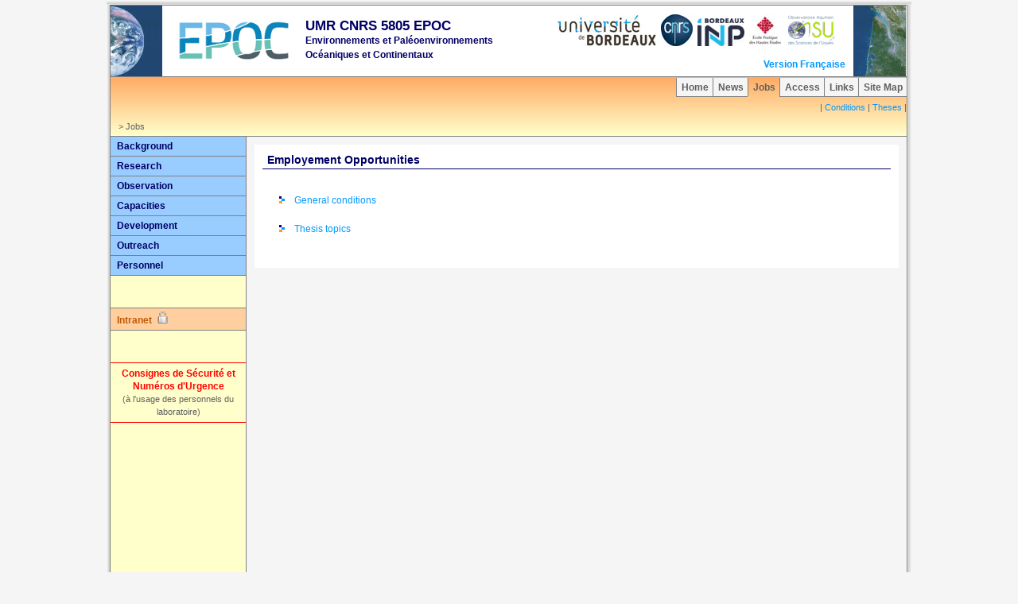

--- FILE ---
content_type: text/html; charset=ISO-8859-1
request_url: https://www.epoc.u-bordeaux.fr/index.php?lang=en&page=recrutements
body_size: 8060
content:

<!DOCTYPE html PUBLIC "-//W3C//DTD XHTML 1.0 Transitional//EN" "http://www.w3.org/TR/xhtml1/DTD/xhtml1-transitional.dtd">

<html xmlns="http://www.w3.org/1999/xhtml">

<head>

   <title>UMR EPOC - Jobs</title>
   
	<link rel="icon" type="image/png" sizes="16x16" href="images/logoEPOC_16x16.png">

    	
	<meta http-equiv='Content-Language' content='en' />

    <meta http-equiv="content-type" content="text/html;charset=ISO-8859-1" />

    <link href="images/umr_style.css" rel="stylesheet" type="text/css" />

    <script language="JavaScript" src="images/umr_jscript.js" type="text/javascript"></script>

</head>

<body>
	<table cellspacing='0' cellpadding='0' id='globalTab'>
	
		<tr>
		
			<td colspan='3' id='globalHaut'>
			</td>
		
		</tr>
		
		<tr>
		
			<td id='globalGauche'>
			</td>
			
			<td id='globalCentre'>
		
				
<table id="baniere1" border='0' cellspacing='0' cellpadding='0'>

    <tr>

        <td id="cg">
        </td>

        <td style="width:180px;text-align:left;">
			<!--<a href="http://www.epoc.u-bordeaux.fr"><img src="images/logo_epoc.jpg" border='0' alt="EPOC" title="EPOC" height="50px" /></a>-->
			<a href="http://www.epoc.u-bordeaux.fr"><img src="images/logo_epoc.jpg" border='0' alt="EPOC" title="EPOC" width="180" /></a>
        </td>
		
        <td  id="cc">
			<div style="background-color:#FFFFFF;color:#000066;padding:3px 5px 3px 0px;">
				<span style="font-size:17px">UMR CNRS 5805 EPOC</span><br />
				Environnements et Pal&eacute;oenvironnements<br />Oc&eacute;aniques et Continentaux
			</div>
        </td>

		<td style="width:385px;text-align:right;padding:0 10px 0 0;">
			<div id="logos">
            	<a href="http://www.u-bordeaux.fr/" target="_blank"><img src="images/logo_u-bordeaux.jpg" border="0" alt="Universit&eacute; de Bordeaux" title="Universit&eacute; de Bordeaux" height="40" /></a>&nbsp;&nbsp;<a href="http://www.cnrs.fr/" target="_blank"><img src="images/logo_cnrs_petit.jpg" border="0" alt="CNRS" title="CNRS" height="40" /></a>&nbsp;&nbsp;<a href="http://www.bordeaux-inp.fr/" target="_blank"><img src="images/logo_bx-inp_petit.jpg" border="0" alt="Bordeaux-INP" title="Bordeaux-INP" height="35" /></a>&nbsp;&nbsp;<a href="https://www.ephe.psl.eu/" target="_blank"><img src="images/logo_ephe_petit.jpg" border="0" alt="EPHE" title="EPHE" height="40" /></a>&nbsp;&nbsp;<a href="http://www.oasu.u-bordeaux.fr/" target="_blank"><img src="images/logo_oasu_petit.png" border="0" alt="OASU" title="OASU" height="40" /></a>
			</div>
			<br />
            <a href='index.php?lang=fr&amp;page=recrutements' class='ban1'>Version Fran&ccedil;aise</a>            <!--| <a href='' title='En construction' class='ban1'>$version</a> |-->
        </td>

        <td id="cd">
        </td>
    </tr>

</table>

			
				
    <table width='100%' id="baniere2" cellspacing='0' cellpadding='0'>

        <tr>
            <td colspan='2' id="baniere2_haut">
                <span class='lien'><a href='index.php?lang=en&amp;page=accueil'>Home</a></span><span class='lien'><a href='index.php?lang=en&amp;page=actualites'>News</a></span><span class='actif'>Jobs</span><span class='lien'><a href='index.php?lang=en&amp;page=acces'>Access</a></span><span class='lien'><a href='index.php?lang=en&amp;page=liens'>Links</a></span><span class='lien'><a href='index.php?lang=en&amp;page=plan'>Site Map</a></span>            </td>
        </tr>

        <tr>
            <td colspan='2' id="baniere2_milieu">
            	| <span class='sst_lien'><a href='index.php?lang=en&amp;page=recrut_conditions'>Conditions</a></span> | <span class='sst_lien'><a href='index.php?lang=en&amp;page=recrut_theses'>Theses</a></span> |
            </td>
        </tr>

        <tr>
            <td id="baniere2_basG">
                > Jobs            </td>
            <td id="baniere2_basD">
                            </td>
        </tr>

    </table>

			
				<table cellspacing='0' cellpadding='0'>
			
					<tr>
			
						<td id='sommaire' valign='top'>
			
							<!-- Menu du site EPOC en bleu --><ul id='menu_norm'><li class='lien'><a href='index.php?lang=en&amp;page=presentation'"><!-- <img src='images/triangle_bleu_droit.gif' name='som0' alt='' height='9' width='10' /> -->Background</a></li><li class='lien'><a href='index.php?lang=en&amp;page=recherche'"><!-- <img src='images/triangle_bleu_droit.gif' name='som1' alt='' height='9' width='10' /> -->Research</a></li><li class='lien'><a href='index.php?lang=en&amp;page=observation'"><!-- <img src='images/triangle_bleu_droit.gif' name='som2' alt='' height='9' width='10' /> -->Observation</a></li><li class='lien'><a href='index.php?lang=en&amp;page=moyens'"><!-- <img src='images/triangle_bleu_droit.gif' name='som3' alt='' height='9' width='10' /> -->Capacities</a></li><li class='lien'><a href='index.php?lang=en&amp;page=valorisation'"><!-- <img src='images/triangle_bleu_droit.gif' name='som4' alt='' height='9' width='10' /> -->Development</a></li><li class='lien'><a href='index.php?lang=en&amp;page=mediation'"><!-- <img src='images/triangle_bleu_droit.gif' name='som5' alt='' height='9' width='10' /> -->Outreach</a></li><li class='lien'><a href='index.php?lang=en&amp;page=personnels'"><!-- <img src='images/triangle_bleu_droit.gif' name='som6' alt='' height='9' width='10' /> -->Personnel</a></li></ul><div id='som_trans1'></div><!-- Menu INTRANET en orange --><ul id='menu_intra'><li class='lien'><a href='https://intranet.epoc.u-bordeaux.fr/'>Intranet&nbsp;&nbsp;&nbsp;&nbsp;<img src='images/icone_cadenas.png' border='0' alt='' title='' width='15' /></a></li></ul><div id='som_trans3'></div>
	<div id="consignes">
		<a href="index.php?lang=en&amp;page=consignes">Consignes de S&eacute;curit&eacute; et Num&eacute;ros d'Urgence</a><br />(&agrave; l'usage des personnels du laboratoire)
	</div>

			
						</td>
			
						<td id='globalPage' valign='top'>
						
							
    <div id='page'>

        <div class='btitre_public'>
            <span class='titre_public'>
				<!--<img src='images/icones/icone_recrutement.png' alt='' title='' />-->
                Employement Opportunities            </span>
        </div>

        <br />

        <ul>

            <li class='carres'>
                <a href='index.php?lang=en&amp;page=recrut_conditions'>General conditions</a><br /><br />
            </li>

            <!--<li class='carres'>
                <a href='index.php?lang=en&amp;page=recrut_chercheurs'>Researchers and teacher-researchers</a><br /><br />
            </li>

            <li class='carres'>
                <a href='index.php?lang=en&amp;page=recrut_iatos'>Engineers, administrators, technicians and service staff</a><br /><br />
            </li>

            <li class='carres'>
                <a href='index.php?lang=en&amp;page=recrut_contrats'>Fixed-term contracts</a><br /><br />
            </li>-->

            <li class='carres'>
                <a href='index.php?lang=en&amp;page=recrut_theses'>Thesis topics</a><br /><br />
            </li>

            <!--<li class='carres'>
                <a href='index.php?lang=en&amp;page=recrut_masters2'>Topics for Masters 2</a>
            </li>-->

        </ul>

    </div>


			
						</td>
			
					</tr>
			
				</table>
	
				
<table id="baniere3" cellspacing='0' cellpadding='5'>
	<tr>
		<td>
			UMR CNRS 5805 EPOC - OASU - Universit&eacute; de Bordeaux<br />
			All&eacute;e Geoffroy Saint-Hilaire - CS 50023 - 33615 PESSAC CEDEX - FRANCE<br /><br />
			| Last update : 6 January 2025 | <a href='index.php?lang=en&amp;page=contacts' class='ban3'>Contact</a> | <a href='index.php?lang=en&amp;page=mentions' class='ban3'>Legal Disclaimer</a> | &copy; 2006-2026 EPOC |		</td>
	</tr>
</table>

			
			</td>
			
			<td id='globalDroite'>
			</td>
			
		</tr>
		
		<tr>
		
			<td colspan='3' id='globalBas'>
			</td>
		
		</tr>
	
	</table>

</body>

</html>



--- FILE ---
content_type: text/css
request_url: https://www.epoc.u-bordeaux.fr/images/umr_style.css
body_size: 30367
content:
/* CSS Document */

/***********************************************/
/* umr_style.css                               */
/***********************************************/


/***********************************************/
/* Corps de la page                            */
/***********************************************/

body
{
    color : #606060;
    background-color : #F5F5F5;
    font-family : Arial, Sans-serif;
    padding : 0px;
    margin : 0px;
}

b
{
	font-weight: bold;
	font-family: Verdana, Arial, Helvetica, sans-serif;
	font-size: 12px;
}

/***********************************************/


/***********************************************/
/* Tableaux par dï¿½faut                         */
/***********************************************/

table
{
    font-family : Arial, Sans-serif;
    font-size : 12px;
    margin : 0;
    padding : 0;
}

td
{
    font-size : 12px;
	line-height: 150%;
	text-align : left;
}

/***********************************************/


/***********************************************/
/* Cadre global                                */
/***********************************************/

#globalTab {
	border-collapse: collapse;
	margin-left:auto;
	margin-right:auto;
	width: 1012px;
}
#globalHaut {
	height: 6px;
	background: url("haut_bleu.png") top left repeat-x;
}
#globalGauche {
	width:6px;
	background: url("gauche_bleu.png") top left repeat-y;
}
#globalDroite {
	background: url("droite_bleu.png") repeat-y;
	width:6px;
}
#globalBas {
	height: 6px;
	background: url("bas_bleu.png") bottom left repeat-x;
}
#globalCentre {
	width: 1000px;
	text-align: center;
	border: 1px solid #808080;
}

/***********************************************/


/***********************************************/
/* Styles de la baniere 1                      */
/***********************************************/

#baniere1
{
    border-bottom: 1px solid #808080;
	margin: 0;
	padding: 0;
    /*color : #FFFFFF;*/*
	font-family: Verdana, Arial, Helvetica, sans-serif;
	background-color: #FFFFFF;
    font-weight : bold;
    width : 1001px;
    height : 90px;
}
#baniere1 td
{
	margin: 0;
	padding: 0;
	font-size: 12px;
}

#baniere1 td#cg
{
	background: url("baniere1-1.jpg") top left no-repeat;
	width: 65px;
}

#baniere1 td#cc
{
	width: 290px;
}

#baniere1 td#cd
{
	background: url("baniere1-3.jpg") top left no-repeat;
	width: 66px;
}

#baniere1 #logos {
	margin: 0 0 5px 0;
	padding: 5px 10px 4px 10px;
	/*width: 316px;*/
	float: right;
	text-align: center;
}

/***********************************************/


/***********************************************/
/* Styles de la baniere 2                      */
/***********************************************/

#baniere2 {
    border-bottom: 1px solid #808080;
    width: 1001px;
    background-color: #FFCF9F;
    background-image: url("gblnav_t_center.gif");
    height: 75px;
}
#baniere2_haut {
	font-size: 12px;
	font-weight: bold;
	text-align: right;
	padding: 0;
}
#baniere2_milieu {
	font-size: 11px;
	text-align: right;
}
#baniere2_basG {
	font-size: 11px;
	padding-left: 10px;
}
#baniere2_basD {
	text-align: right;
	padding-right: 10px;
}

/* Liens de la baniï¿½re 2 : normal et sous-titre */

#baniere2_haut .actif {
	border-left: 1px solid #808080;
    padding: 5px 5px 4px 6px;
	font-family: Verdana, Arial, Helvetica, sans-serif;
    text-decoration: none;
}
#baniere2_haut .lien a {
	color: #606060;
	background-color: #F5F5F5;
	border-left: 1px solid #808080;
	border-bottom: 1px solid #808080;
    padding: 5px 5px 4px 6px;
	font-family: Verdana, Arial, Helvetica, sans-serif;
    text-decoration: none;
}
#baniere2_haut .lien a:active {
	color: #606060;
	background-color: #F5F5F5;
	border-left: 1px solid #808080;
	border-bottom: 1px solid #808080;
    padding: 5px 5px 4px 6px;
	font-family: Verdana, Arial, Helvetica, sans-serif;
    text-decoration: none
}
#baniere2_haut .lien a:visited {
	color: #606060;
	background-color: #F5F5F5;
	border-left: 1px solid #808080;
	border-bottom: 1px solid #808080;
    padding: 5px 5px 4px 6px;
	font-family: Verdana, Arial, Helvetica, sans-serif;
    text-decoration: none
}
#baniere2_haut .lien a:hover {
	color: #FFFFFF;
	border-left: 1px solid #808080;
	border-bottom: 1px solid #808080;
	background-color: #808080;
    padding: 5px 5px 4px 6px;
	font-family: Verdana, Arial, Helvetica, sans-serif;
}
#baniere2_milieu .sst_actif {
    text-decoration: none;
}
#baniere2_milieu .sst_lien a {
    color: #0099FF;
    text-decoration: none;
}
#baniere2_milieu .sst_lien a:link {
    color: #0099FF;
    text-decoration: none;
}
#baniere2_milieu .sst_lien a:active {
    color: #0099FF;
    text-decoration: none;
}
#baniere2_milieu .sst_lien a:visited {
    color: #0099FF;
    text-decoration: none;
}
#baniere2_milieu .sst_lien a:hover {
    color: #0099FF;
    text-decoration: underline;
}

/***********************************************/


/***********************************************/
/* Styles de la baniere 3                      */
/***********************************************/

#baniere3
{
    width : 1001px;
    text-align : center;
    border-top : 1px solid #808080;
    background-color : #FFCF9F;
    background-image: url("gblnav_b_center.gif");
    height : 75px;
}
#baniere3 td
{
	font-size: 11px;
	text-align: center;
}

/***********************************************/


/***********************************************/
/* Styles du sommaire                          */
/***********************************************/

#sommaire
{
    border-right : 1px solid #808080;
    font-size : 11px;
    text-align : left;
    background-color : #FFFFCC;
    width : 170px;
    height : 610px;
}
#sommaire img {
	border: 0;
	margin-left: -6px;
}
#sommaire ul {
    list-style: none;
    margin: 0;
    padding: 0;
}

#menu_norm li.actif {
	font-family: Verdana, Arial, Helvetica, sans-serif;
    font-size : 12px;
    font-weight: bold;
    border-bottom : 1px solid #808080;
    display: block;
    padding: 4px 5px 4px 8px;
    text-decoration: none;
	margin: 0;
}
#menu_norm li.lien a {
	font-family: Verdana, Arial, Helvetica, sans-serif;
    font-size : 12px;
    font-weight: bold;
    border-bottom : 1px solid #808080;
    display: block;
    padding: 4px 5px 4px 8px;
    background-color: #99CCFF;
    color: #000066;
    text-decoration: none;
	margin:0;
}
#menu_norm li.lien a:link {
    display: block;
    background-color: #99CCFF;
    color: #000066;
    text-decoration: none;
}
#menu_norm li.lien a:active {
    display: block;
    background-color: #99CCFF;
    color: #000066;
    text-decoration: none;
}
#menu_norm li.lien a:visited {
    display: block;
    background-color: #99CCFF;
    color: #000066;
    text-decoration: none;
}
#menu_norm li.lien a:hover {
    display: block;
    background-color: #000066;
    color: #FFFFFF;
    text-decoration: none;
}
#menu_norm li.sst_actif {
    display: block;
    padding: 3px 0px 3px 25px;
    color: #000066;
    text-decoration: none;
}
#menu_norm li.sst_lien a {
    display: block;
    padding: 3px 0px 3px 25px;
    color: #0099FF;
    text-decoration: none;
}
#menu_norm li.sst_lien a:link {
    display: block;
    padding: 3px 0px 3px 25px;
    color: #0099FF;
    text-decoration: none;
}
#menu_norm li.sst_lien a:active {
    display: block;
    padding: 3px 0px 3px 25px;
    color: #0099FF;
    text-decoration: none;
}
#menu_norm li.sst_lien a:visited {
    display: block;
    padding: 3px 0px 3px 25px;
    color: #0099FF;
    text-decoration: none;
}
#menu_norm li.sst_lien a:hover {
    display: block;
    padding: 3px 0px 3px 25px;
    color: #0099FF;
    text-decoration: underline;
}
#menu_norm li.fin {
    padding: 0px 0px 0px 0px;
    border-bottom : 1px solid #808080;
}

#som_trans1 {
	height: 40px;
    border-bottom : 1px solid #808080;
}

#menu_si li.actif {
	font-family: Verdana, Arial, Helvetica, sans-serif;
    font-size : 12px;
    font-weight: bold;
    border-bottom : 1px solid #808080;
    display: block;
    padding: 4px 5px 4px 8px;
    text-decoration: none;
	margin: 0;
}
#menu_si li.lien a {
	font-family: Verdana, Arial, Helvetica, sans-serif;
    font-size : 12px;
    font-weight: bold;
    border-bottom : 1px solid #808080;
    display: block;
    padding: 4px 5px 4px 8px;
    background-color: #75F2FF;
    color: #006974;
    text-decoration: none;
	margin:0;
}
#menu_si li.lien a:link {
    display: block;
    background-color: #75F2FF;
    color: #006974;
    text-decoration: none;
}
#menu_si li.lien a:active {
    display: block;
    background-color: #75F2FF;
    color: #006974;
    text-decoration: none;
}
#menu_si li.lien a:visited {
    display: block;
    background-color: #75F2FF;
    color: #006974;
    text-decoration: none;
}
#menu_si li.lien a:hover {
    display: block;
    background-color: #006974;
    color: #FFFFFF;
    text-decoration: none;
}
#menu_si li.sst_lien a {
    display: block;
    padding: 3px 0px 3px 25px;
    color: #00BED2;
    text-decoration: none;
}
#menu_si li.sst_lien a:link {
    display: block;
    padding: 3px 0px 3px 25px;
    color: #00BED2;
    text-decoration: none;
}
#menu_si li.sst_lien a:active {
    display: block;
    padding: 3px 0px 3px 25px;
    color: #00BED2;
    text-decoration: none;
}
#menu_si li.sst_lien a:visited {
    display: block;
    padding: 3px 0px 3px 25px;
    color: #00BED2;
    text-decoration: none;
}
#menu_si li.sst_lien a:hover {
    display: block;
    padding: 3px 0px 3px 25px;
    color: #00BED2;
    text-decoration: underline;
}
#menu_si li.fin {
    padding: 0px 0px 0px 0px;
    border-bottom : 1px solid #808080;
}


#som_trans2 {
	height: 40px;
    border-bottom : 1px solid #808080;
}

#menu_intra li.actif {
	font-family: Verdana, Arial, Helvetica, sans-serif;
    font-size : 12px;
    font-weight: bold;
    border-bottom : 1px solid #808080;
    display: block;
    padding: 4px 5px 4px 8px;
    text-decoration: none;
	margin: 0;
}
#menu_intra li.lien a {
	font-family: Verdana, Arial, Helvetica, sans-serif;
    font-size : 12px;
    font-weight: bold;
    border-bottom : 1px solid #808080;
    display: block;
    padding: 4px 5px 4px 8px;
    background-color: #FFCF9F;
    color: #C05900;
    text-decoration: none;
	margin:0;
}
#menu_intra li.lien a:link {
    display: block;
    background-color: #FFCF9F;
    color: #C05900;
    text-decoration: none;
}
#menu_intra li.lien a:active {
    display: block;
    background-color: #FFCF9F;
    color: #C05900;
    text-decoration: none;
}
#menu_intra li.lien a:visited {
    display: block;
    background-color: #FFCF9F;
    color: #C05900;
    text-decoration: none;
}
#menu_intra li.lien a:hover {
    display: block;
    background-color: #C05900;
    color: #FFFFFF;
    text-decoration: none;
}
#menu_intra li.sst_lien a {
    display: block;
    padding: 3px 0px 3px 25px;
	color : #FF9933;
    text-decoration: none;
}
#menu_intra li.sst_lien a:link {
    display: block;
    padding: 3px 0px 3px 25px;
	color : #FF9933;
    text-decoration: none;
}
#menu_intra li.sst_lien a:active {
    display: block;
    padding: 3px 0px 3px 25px;
	color : #FF9933;
    text-decoration: none;
}
#menu_intra li.sst_lien a:visited {
    display: block;
    padding: 3px 0px 3px 25px;
	color : #FF9933;
    text-decoration: none;
}
#menu_intra li.sst_lien a:hover {
    display: block;
    padding: 3px 0px 3px 25px;
	color : #FF9933;
    text-decoration: underline;
}
#menu_intra li.fin {
    padding: 0px 0px 0px 0px;
    border-bottom : 1px solid #808080;
}


#som_trans3 {
	height: 40px;
}

#valid_w3c {
	display: block;
	text-align: center;
	padding: 0px 0px 10px 0px;
	margin: 0;
}

#som_trans4 {
	height: 30px;
}

#consignes {
	display: block;
	text-align: center;
	padding: 5px;
	margin: 0px 0px 20px 0px;
	border-top: 1px solid #FF0000;
	border-bottom: 1px solid #FF0000;
}

#consignes a {
	font-family: Verdana, Arial, Helvetica, sans-serif;
	font-size: 12px;
	font-weight: bold;
	color: #FF0000;
}

/***********************************************/


/***********************************************/
/* Style des pages                             */
/***********************************************/

#globalPage {
	width: 810px;
	padding: 10px;
}

#page
{
    font-size : 12px;
    background-position : top right;
    background-repeat : no-repeat;
    background-color : #FFFFFF;
    padding : 10px;
    text-align : justify;
}

#page div.texte {
	padding: 0px 10px 20px 15px;
}

/***********************************************/


/***********************************************/
/* Couleurs de polices ï¿½ utiliser              */
/***********************************************/

/* bleu fonce 0,0,102 */
.color1
{
    color : #000066;
}

/* bleu 0,153,255 */
.color2
{
    color : #0099FF;
}

/* bleu clair 153,204,255 */
.color11
{
    color : #99CCFF;
}

/* bleu trï¿½s clair 231,246,255 */
.color3
{
    color : #E7F6FF;
}

/* orange foncï¿½ 192,89,0 */
.color4
{
    color : #C05900;
}

/* orange 255,153,51 */
.color5
{
	color : #FF9933;
}

/* orange clair 255,207,159 */
.color6
{
    color : #FFCF9F;
}

/* jaune 255,255,204 */
.color10
{
    color : #FFFFCC;
}

/* turquoise foncï¿½ 0,105,116 */
.color7
{
    color : #006974;
}

/* turquoise 0,208,230 */
.color8
{
    color : #00BED2;
}

/* turquoise clair 117,242,255 */
.color9
{
    color : #75F2FF;
}

/* turquoise trï¿½s clair 205,250,255 */
.color12
{
    color : #CDFAFF;
}

/* gris foncï¿½ 128,128,128 */
.color13
{
    color : #606060;
}

/* gris trï¿½s clair 245,245,245 */
.color14
{
    color : #F5F5F5;
}

/***********************************************/


/***********************************************/
/* Liens hypertexte et ancres par dï¿½faut       */
/***********************************************/

a{
    color: #0099FF;
    text-decoration: none;
}

a:link{
    color: #0099FF;
    text-decoration: none;
}

a:active
{
    text-decoration : none;
    color : #0099FF;
}

a:visited{
    color: #0099FF;
    text-decoration: none;
}

a:hover{
    color: #0099FF;
    text-decoration: underline;
}

/***********************************************/


/***********************************************/
/* Liens hypertexte et ancres pour Portail Web */
/***********************************************/

a.si
{
    color: #00BED2;
    text-decoration: none;
}

a.si:active
{
    color: #00BED2;
    text-decoration: none;
}

a.si:visited
{
    color: #00BED2;
    text-decoration: none;
}

a.si:hover
{
    color: #00BED2;
    text-decoration: underline;
}

/***********************************************/


/***********************************************/
/* Liens hypertexte et ancres pour Intranet */
/***********************************************/

a.intra
{
	color : #FF9933;
    text-decoration: none;
}

a.intra:active
{
	color : #FF9933;
    text-decoration: none;
}

a.intra:visited
{
	color : #FF9933;
    text-decoration: none;
}

a.intra:hover
{
	color : #FF9933;
    text-decoration: underline;
}

/***********************************************/


/***********************************************/
/* Styles des formulaires */
/***********************************************/

input, select, option, button
{
    color : #606060;
    font-family : Arial, Sans-serif;
    font-size : 12px;
}

legend
{
    color : #606060;
    font-family : Arial, Sans-serif;
    font-size : 12px;
}

form.lien
{
    margin:0;
}

input.bouton_aquaf {
	color: #606060;
	background-color: #E7F6FF;
	border: 1px solid #0099FF;
	text-align: center;
	width: 310px;
}

input.bouton_aquafON {
	color: #0099FF;
	background-color: #FFFFFF;
	border: 1px solid #0099FF;
	text-align: center;
	width: 310px;
}

/***********************************************/


/************************************************/
/* Styles des liens des banieres                */
/************************************************/

/* Liens de la baniï¿½re 1 */

a.ban1
{
    color: #0099FF;
    text-decoration: none
}
a.ban1:active
{
    color: #0099FF;
    text-decoration: none
}
a.ban1:visited
{
    color: #0099FF;
    text-decoration: none
}
a.ban1:hover
{
    color: #0099FF;
    text-decoration: underline;
}

/* Liens de la baniï¿½re 3 */

a.ban3
{
    color: #0099FF;
    text-decoration: none
}
a.ban3:active
{
    color: #0099FF;
    text-decoration: none
}
a.ban3:visited
{
    color: #0099FF;
    text-decoration: none
}
a.ban3:hover
{
    color: #0099FF;
    text-decoration: underline;
}

/***********************************************/


/***********************************************/
/* Styles des listes */
/***********************************************/

li.plus
{
	list-style-image :  url('bouton_plus.gif');
	clear : left;
}

li.moins
{
	list-style-image :  url('bouton_moins.gif');
	clear : left;
}

li.dossier
{
	list-style-image :  url('dossier.gif');
	clear : left;
}

li.fichier
{
	list-style-image :  url('fichier.gif');
	clear : left;
}

li.web
{
	list-style-image :  url('web.gif');
	clear : left;
}

li.carres
{
    list-style-image : url('quatre_carres2.gif');
    clear : left;
}

li.carres_intra
{
    list-style-image : url('quatre_carres_orange.gif');
    clear : left;
}

li.carres_portail
{
    list-style-image : url('quatre_carres_vert.gif');
    clear : left;
}

li.ord
{
	list-style-type : decimal;
}

/*li
{
	list-style-type : none;
}*/

/***********************************************/


/***********************************************/
/* Styles des titre dans les pages */
/***********************************************/

.btitre_public {
	border-bottom : 1px solid #000066;
	padding-bottom: 2px;
}

.titre_public {
    color : #000066;
	font-family: Verdana, Arial, Helvetica, sans-serif;
    font-weight : bold;
    font-size : 14px;
    padding : 2px 3px 1px 6px;
}

.btitre_intra {
	border-bottom : 1px solid #C05900;
	padding-bottom: 2px;
}

.titre_intra {
    color : #C05900;
	font-family: Verdana, Arial, Helvetica, sans-serif;
    font-weight : bold;
    font-size : 14px;
    padding : 2px 3px 1px 6px;
}
.ss_titre_intra {
	font-family: Verdana, Arial, Helvetica, sans-serif;
	font-size: 12px;
    font-weight : bold;
	color : #0099FF;
}


.btitre_portail {
	border-bottom : 1px solid #006974;
	padding-bottom: 2px;
}

.titre_portail {
    color : #006974;
	font-family: Verdana, Arial, Helvetica, sans-serif;
    font-weight : bold;
    font-size : 14px;
    padding : 2px 3px 1px 6px;
}
.droite_portail {
	display: block;
	float: right;
	padding: 0px 10px 10px 20px;
}
.image_portail {
	border: 1px solid #00BED2;
}

.ss_titre {
	font-family: Verdana, Arial, Helvetica, sans-serif;
	font-size: 12px;
    font-weight : bold;
	color : #FF9933;
}

.titre_info {
	font-family: Verdana, Arial, Helvetica, sans-serif;
	font-size: 14px;
    font-weight : bold;
	color : #FF9933;
}

.ss_titre_info {
	font-family: Verdana, Arial, Helvetica, sans-serif;
	font-size: 12px;
    font-weight : bold;
}

.btitre {
	border-bottom : 1px solid #808080;
}

/***********************************************/


/***********************************************/
/* Style spï¿½cifiques pour la page d'accueil    */
/***********************************************/

#noScript {
	display: block;
	width: 810px;
	padding: 0px 0px 10px 0px;
	text-align: center;
	color: #FF0000;
}

.espace {
	display: block;
	height: 10px;
}

#page_accueil {
	margin: 10px;
	padding: 0;
	width: 790px;
	/*border: 1px solid #FF0000;*/
}

#gauche_page_accueil {
	display: block;
	float: left;
	width: 530px;
	padding: 0;
}

#photo_umr {
	display: block;
	width: 100%;
	padding: 10px;
}

#zoom {
	display: block;
	width: 100%;
	padding: 10px 10px 0px 10px;
	background-color: #FFFFFF;
	border: 1px solid #FF9933;
}

#voeux {
	display: block;
	padding: 10px 10px 10px 10px;
	margin: 0 0 10px 0;
	text-align: center;
	font-family: Verdana, Arial, Helvetica, sans-serif;
	font-size: 18px;
	font-weight: bold;
	background-color:#FFCF9F;
	color:#C05900;
	border: 1px solid #C05900;
}

#article {
	display: block;
	width: 100%;
	padding: 10px 10px 0px 10px;
	background-color: #FFFFFF;
	border: 1px solid #00BED2;
}

.actus {
	display: block;
	width: 100%;
	padding: 10px 10px 0px 10px;
	background-color: #FFFFFF;
}

#droite_page_accueil {
	display: block;
	float: right;
	margin: 0 0 0 10px;
}

#plage {
    display: block;
	width: 210px;
	background-color: #FFFFFF;
	padding: 10px 10px 10px 10px;
}

#calendrier {
    display: block;
	background-color: #FFFFFF;
	padding: 10px 10px 10px 10px;
	width: 210px;
	text-align: center;
}
#calendrier b {
    font-weight: bold;
    font-family : Arial, Sans-serif;
    font-size : 12px;
}
#calendrier .tab {
	width: 100%;
	border: 1px solid #808080;
}
#calendrier .entete1_titre {
	background-color: #FFCF9F;
	text-align: center;
	width: 150px;
	height: 25px;
	border-bottom: 1px solid #808080;
}
#calendrier .entete1 {
	background-color: #FFCF9F;
	text-align: center;
	width: 30px;
	height: 25px;
	border-bottom: 1px solid #808080;
}
#calendrier .entete2 {
	background-color: #FFCF9F;
	text-align: center;
	width: 30px;
	height: 25px;
	border-bottom: 1px solid #808080;
}
#calendrier .normal {
	background-color: #FFFFFF;
	text-align: right;
	width: 23px;
	height: 20px;
	padding: 0px 7px 0px 0px;
}
#calendrier .jourj {
	background-color: #FFFFFF;
	border: 3px solid #C05900;
	text-align: right;
	width: 17px;
	height: 14px;
	padding: 0px 4px 0px 0px;
}

.actusD {
	display: block;
	width: 210px;
	padding: 10px 10px 0px 10px;
	background-color: #FFFFFF;
}

/***********************************************/


/***********************************************/
/* Styles des actus */
/***********************************************/

.bactu {
	display: block;
	padding: 0px 5px 10px 5px;
}

.bactu .bloc {
	padding: 0px 0px 10px 0px;
}

.bloc .photo {
	float: left;
	padding-right: 5px;
}

.bloc .titre {
	font-size: 12px;
	font-weight: bold;
	font-family: Verdana, Arial, Helvetica, sans-serif;
}

.bloc .description {
	padding: 0;
}

.bloc .date {
	font-style: italic;
}

.bloc .resume {
	padding: 0;
}

.bloc .plus {
	/*float: right;*/
	padding-right: 5px;
}

#infos {
	padding: 10px 10px 0px 10px;
}

#encart_aquaf {
	border: 1px solid #0099FF;
	background-color: #E7F6FF;
	padding: 10px;
}

/***********************************************/


/***********************************************/
/* Styles des pages annuaires */
/***********************************************/

#annu .entete {
	font-family: Verdana, Arial, Helvetica, sans-serif;
	text-align: center;
	background-color: #0099FF;
	color: #FFFFFF;
	height: 25px;
	font-weight: bold;
}

#annu .celluleC {
	padding: 2px 3px 2px 3px;
	text-align: center;
	height: 25px;
	border-bottom: 1px solid #0099FF;
}

#annu .celluleG {
	padding: 2px 3px 2px 3px;
	text-align: left;
	height: 25px;
	border-bottom: 1px solid #0099FF;
}

/***********************************************/


/***********************************************/
/* Styles des textes dans page */
/***********************************************/

.nbr {
    color : #FF0000;
    font-weight : bold;
}

.tgrand {
	font-family: Verdana, Arial, Helvetica, sans-serif;
	font-size: 16px;
	font-weight: bold;
}

.titre_equipe {
	font-family: Verdana, Arial, Helvetica, sans-serif;
	font-size: 16px;
	font-weight: bold;
	text-align: center;
	color: #FF9933;
}

.image_adroite {
	float: right;
	padding-left: 10px;
}

.intro {
	padding: 10px;
	font-style: italic;
}

.question {
	margin: 10px 0px 15px 0px;
	padding: 3px 10px 5px 10px;
	/*background-color: #E7F6FF;*/
	/*border: 1px solid #000066;*/
	border: 1px solid #0099FF;
}

.reponse {
	margin: 0;
	padding: 5px 0px 0px 0px;
}

/***********************************************/


/***********************************************/
/* Styles du plan */
/***********************************************/

#plan {
	font-family: Verdana, Arial, Helvetica, sans-serif;
	font-size: 12px;
}

a.plan_dossier {
	font-weight: bold;
}

/***********************************************/

/***********************************************/
/* Styles de la page Intranet */
/***********************************************/

.intrag {
	margin: 0;
	padding: 10px 0px 10px 30px;
    font-weight : bold;
    font-size : 15px;
}

.intrag a {
	color : #FF9933;
	font-family: Verdana, Arial, Helvetica, sans-serif;
    font-weight : bold;
}

/***********************************************/


/***********************************************/
/* Styles de la photothï¿½que                    */
/***********************************************/

#photo_tab {
	text-align: center;
	background-color: #FFCF9F;
	width: 100%;
	border: 1px dotted #808080;
}

#photo_tab #gauche {
	background-color: #FFFFFF;
	width: 220px;
	border: 1px dotted #808080;
}

#photo_tab #gauche #photo_titre {
	text-align: center;
    font-family : Arial, Sans-serif;
	padding: 5px 0px 3px 0px;
	font-size: 15px;
	background-color: #C05900;
	color: #FFFFFF;
	font-weight: bold;
	font-style: italic;
}

#photo_tab #gauche #ligne {
	border-bottom: 1px dotted #808080;
}

#photo_tab #gauche #photo_cadre {
	text-align: center;
	padding: 5px 10px 5px 10px;
}

.photo_mini {
	border-bottom: 1px dotted #808080;
	padding: 6px 0px 3px 0px;
	text-align: center;
}

.photo_fleche {
	text-align: center;
	padding-top:6px;
	padding-bottom:3px;
}

#photo_tab #droite {
	background-color: #FFFFFF;
	padding: 10px;
	border: 1px dotted #808080;
}

.photo_maxi {
	text-align: center;
	padding-top:6px;
	padding-bottom:3px;
}

.photo_texte {
	text-align: left;
	padding: 6px 20px 3px 20px;
}

.photo_texte .info {
	border-bottom:1px dotted #808080;
	padding: 10px 0px 5px 0px;
}

/***********************************************/


/***********************************************/
/* Styles des pages de EA           */
/***********************************************/

#menu_gema_arc {
	float: right;
	border: 1px solid #808080;
	text-align: center;
	font-weight: bold;
    font-family : "Verdana", Arial, Sans-serif;
	padding: 10px;
	font-size: 11px;
	margin: 10px 10px 10px 20px;
	background-color: #FFFFCC;
}

#menu_gema_arc .saut {
	height: 10px;
}

/***********************************************/

/***********************************************/
/* Styles des pages de ECOBIOC                 */
/***********************************************/

#menu_ecobioc {
	float: right;
	border: 1px solid #808080;
	text-align: center;
	font-weight: bold;
    font-family : "Verdana", Arial, Sans-serif;
	padding: 10px 10px 5px 10px;
	font-size: 11px;
	margin: 10px 10px 10px 20px;
	background-color: #FFFFCC;
	width: 100px;
}

#menu_ecobioc .saut {
	height: 10px;
}

/***********************************************/

/***********************************************/
/* Styles des pages de TGM            */
/***********************************************/

#menu_tgm {
	float: right;
	border: 1px solid #808080;
	text-align: center;
	font-weight: bold;
    font-family : "Verdana", Arial, Sans-serif;
	padding: 10px 10px 5px 10px;
	font-size: 11px;
	margin: 10px 10px 10px 20px;
	background-color: #FFFFCC;
	width: 100px;
}

#menu_tgm .saut {
	height: 10px;
}

/***********************************************/

/***********************************************/
/* Styles du menu de droite des pages des ï¿½quipes            */
/***********************************************/

#menu_equipe {
	float: right;
	border: 1px solid #808080;
	text-align: center;
	font-weight: bold;
    font-family : "Verdana", Arial, Sans-serif;
	padding: 10px 10px 5px 10px;
	font-size: 11px;
	margin: 10px 10px 10px 20px;
	background-color: #FFFFCC;
	/*width: 100px;*/
}

#menu_equipe .saut {
	height: 10px;
}

/***********************************************/

/***********************************************/
/* Styles des pages H&S                        */
/***********************************************/

#menu_hs {
	border: 1px solid #808080;
	font-weight: bold;
	font-style: italic;
    font-family : "Verdana", Arial, Sans-serif;
	padding: 10px 10px 5px 10px;
	font-size: 13px;
	margin: 10px 10px 10px 20px;
	background-color: #FFFFCC;
	width: 350px;
}

#menu_hs .saut {
	height: 10px;
}

#image_hs {
	float: right;
	width: 350px;
	text-align: center;
}


/***********************************************/


/***********************************************/
/* Styles de la page Formation initiale        */
/***********************************************/

table#tab_formation {	
}

table#tab_formation {	
}

table#tab_formation td {
	padding-top: 5px;
	padding-bottom: 5px;
}

table#tab_formation td.titre_ligne {
	font-weight: bold;
	padding-right: 10px;
}

table#tab_formation td.titre_col {
	font-weight: bold;
	text-align: center;
}

table#tab_formation td.texte {
	text-align: center;
}

/***********************************************/



--- FILE ---
content_type: application/javascript
request_url: https://www.epoc.u-bordeaux.fr/images/umr_jscript.js
body_size: 1566
content:
function OuvrirFenetre(url,nom,details)
{
	window.open(url,nom,details)
}

function affiche(bouton,fichier)
{
	document.images[bouton].src=fichier;
}

function apparait(id)
{
    if (document.getElementById)
	{
      document.getElementById(id).style.visibility="visible";
    }
	else if (document.all)
	{
      document.all[id].style.visibility="visible";
    }
	else if (document.layers)
	{
      document.layers[id].visibility="visible";
    }
} 
    
function disparait(id)
{
    if (document.getElementById)
	{
      document.getElementById(id).style.visibility="hidden";
    }
	else if (document.all)
	{
      document.all[id].style.visibility="hidden";
    }
	else if (document.layers)
	{
      document.layers[id].visibility="hidden";
    }
}

function apparait_reste(id, nbr_elem)
{
    if (document.getElementById)
	{
      document.getElementById(id).style.visibility="visible";
    }
	else if (document.all)
	{
      document.all[id].style.visibility="visible";
    }
	else if (document.layers)
	{
      document.layers[id].visibility="visible";
    }
	
	for (var i=1 ; i<=nbr_elem ; i++)
	{
		var nom_bloc = 'bloc_' + i;
		
		if (nom_bloc != id)
		{
			if (document.getElementById)
			{
			  document.getElementById(nom_bloc).style.visibility="hidden";
			}
			else if (document.all)
			{
			  document.all[nom_bloc].style.visibility="hidden";
			}
			else if (document.layers)
			{
			  document.layers[nom_bloc].visibility="hidden";
			}

		}
	}
} 
    
